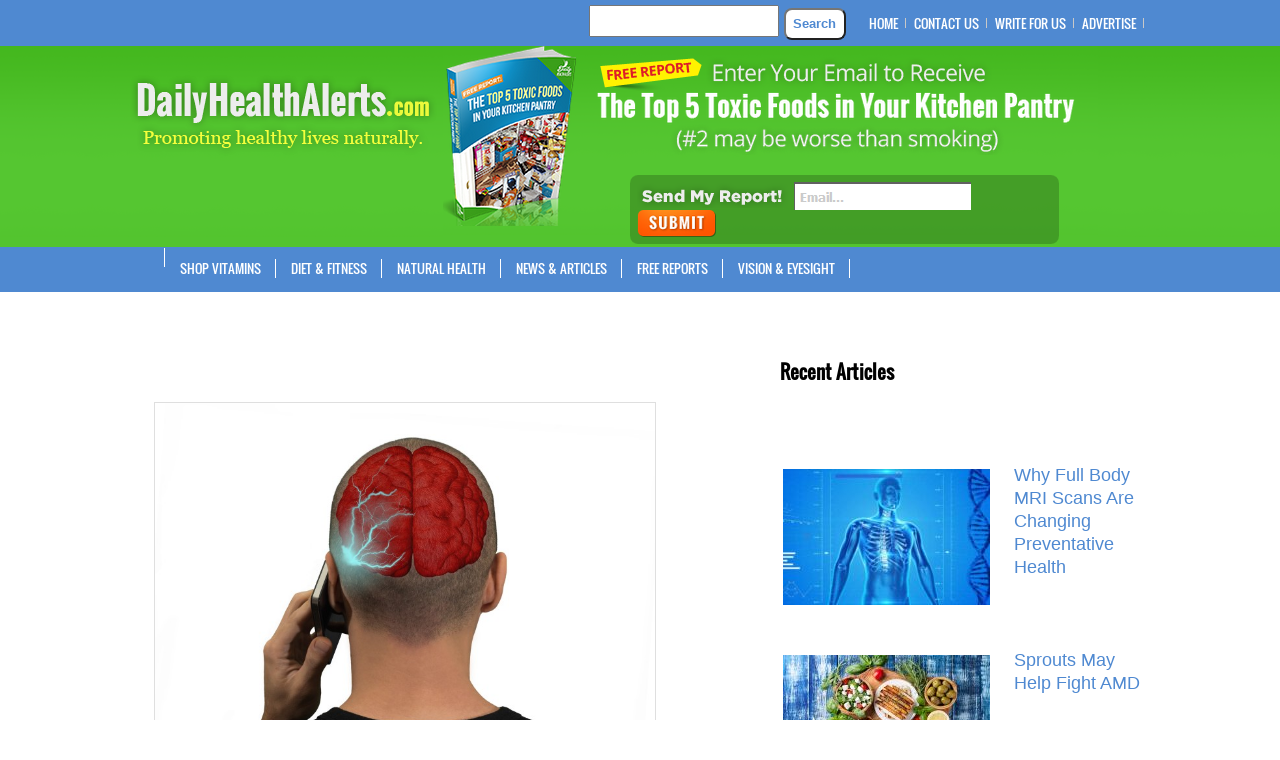

--- FILE ---
content_type: text/html; charset=utf-8
request_url: https://www.google.com/recaptcha/api2/aframe
body_size: 267
content:
<!DOCTYPE HTML><html><head><meta http-equiv="content-type" content="text/html; charset=UTF-8"></head><body><script nonce="8CJ-nEPGJK6HPQsoO56Epg">/** Anti-fraud and anti-abuse applications only. See google.com/recaptcha */ try{var clients={'sodar':'https://pagead2.googlesyndication.com/pagead/sodar?'};window.addEventListener("message",function(a){try{if(a.source===window.parent){var b=JSON.parse(a.data);var c=clients[b['id']];if(c){var d=document.createElement('img');d.src=c+b['params']+'&rc='+(localStorage.getItem("rc::a")?sessionStorage.getItem("rc::b"):"");window.document.body.appendChild(d);sessionStorage.setItem("rc::e",parseInt(sessionStorage.getItem("rc::e")||0)+1);localStorage.setItem("rc::h",'1765684113314');}}}catch(b){}});window.parent.postMessage("_grecaptcha_ready", "*");}catch(b){}</script></body></html>

--- FILE ---
content_type: text/css
request_url: https://dailyhealthalerts.com/wp-content/themes/Daily-child-theme/style.css?v=1552741651
body_size: 7543
content:
/*
 Theme Name:     Daily Child Theme
 Theme URI:      
 Description:    Daily Child Theme
 Author:         
 Author URI:     
 Template:       WhosWho
 Version:        01.15
*/
 
@import url("../WhosWho/style.css");
 
/* =Theme customization starts here */



@font-face {  font-family: 'oswald'; 

src:url('/fonts/Oswald-Regular.ttf') format('truetype'),

	url('/fonts/oswald-regular-webfont.eot?#iefix') format('embedded-opentype'), 

	url('/fonts/oswald-regular-webfont.woff') format('woff'), 

	url('/fonts/oswald-regular-webfont.ttf') format('truetype'), 

	url('/fonts/oswald-regular-webfont.svg#webfont') format('svg'); }



@font-face {  font-family: 'oswald-bold';  src: url('/fonts/Oswald-Bold.ttf') format('truetype'); }



@font-face {  font-family: 'oswald-l';  src: url('/fonts/oswald-light-webfont.ttf') format('truetype'); }



@font-face {  font-family: 'georgia';  src: url('/fonts/Georgia.ttf') format('truetype');}



@font-face {  font-family: 'georgiaz';  src: url('/fonts/Georgia-Bold-Italic.ttf') format('truetype'); }



@font-face {  font-family: 'georgiab';  src: url('/fonts/Georgia-Bold.ttf') format('truetype'); }

@font-face {  font-family: 'georgiai';  src: url('/fonts/Georgia-Italic.ttf') format('truetype');}





/*------------------------------------------------*/

/*------------------[BASE STYLES]-----------------*//*------------------------------------------------*/

body { margin:0 auto; padding: 0; color: #000; background:none !important; font-family:"Roboto", arial, sans-serif; font-size: 18.5px; line-height: 24px; }

a:link, a:visited { text-decoration: none; color: #4f89d1; }

a:hover { color: #3B3B3B; }

a { outline: none; }

h1 { margin: 0px 0px 10px 0px; font-weight: normal; font-size: 22px; }

h2 { margin: 0px 0px 10px 0px; font-weight: normal; font-size: 20px; }

h3 { margin: 0px 0px 10px 0px; font-weight: normal; font-size: 17px; }

ul { line-height: 23px; list-style-image: url(images/bullet.gif); }

/*------------------------------------------------*/

/*------------------[MAIN LAYOUT]-----------------*//*------------------------------------------------*/.thumbnail-div img { border: none; }

#wrapper2 { width: 100%; margin-left: auto; margin-right: auto; padding: 0px 0px 0px 0px; background-color: #FFF; }

#container-24 {width:1030px;margin:0 auto;}

.thumbnail-div-featured { width: 445px; height: 271px; float: left; border: 0px solid #FFF; }

.post-wrapper { background-color: #FFF; padding: 15px; width: 583px; border: 1px solid #EBEBEB; padding-bottom:50%; overflow:hidden; }

.home-post-wrap { width: 613px; margin-right: 13px; float: left; background-color: #FFF; border: 1px solid #EBEBEB; }



.home-post-wrap2 { width: 593px; padding: 40px 10px; margin-right: 13px; float: left; background-color: #FFF; border-bottom: 1px solid #EBEBEB; margin-bottom: 10px; }



.index-post-wrap { width: 593px; margin-right: 13px; margin-bottom: 10px; float: left; background-color: #FFF; border: 1px solid #EBEBEB; padding: 10px; }

.readmore { background-image:url(images/read-arrow.png); background-repeat: no-repeat; background-position: right; float: right; padding-right: 33px; margin-top: 10px;}

.readmore a:link{ color: #0e8ed8; text-decoration:underline;}

.readmore a:hover { color: #0e8ed8; text-decoration:none;}

.thumbnail-home { border: 0px; margin: 0px 0px 0px 0px; }

blockquote { overflow: auto; padding: 0 10px; margin: 20px 30px; background-color: #f5f5f5; border: 1px solid #e0e0e0; }

#container { float: right; width: 1030px; color: #222; padding-top: 15px; }

#left-div { width: 655px; float: left; }

#left-inside { float: left; padding: 0px 0px 0px 19px; font-size:18.5px !important;}

.adwrap { margin-left: 26px; }

.textwidget { padding-left:; }

.icons { margin-top: 0px; margin-bottom: -5px; margin-right: 10px; }

.thumbnail-div { border: 1px solid #DFDFDF; padding:0px; margin-bottom: 10px; float: left; margin-right: 20px; display: inline; }

.post-info { margin-bottom:; color: #7e7e7e; font-size: 13px; font-style: italic; font-family: "Roboto", arial, sans-serif; font-weight:bolder;}

.post-info a {color:#7e7e7e;}

.post-info a:hover {color:#4f89d1;}

.post-inside { float: left; width: 245px; }

.post-inside-2 { float: left; width: 450px; }

.logo { float: left; border: 0px; padding-top:5%; }

#log{width:40%;}

.share-div { width: 590px; height: 30px; background-color: #FFF; display: none; }

.headings { color: #FFF; border: 1px solid #323232; font-size: 14px; font-weight: bold; text-transform: lowercase; display: block; padding-top: 6px; padding-left: 10px; margin-bottom: 10px; width: 96%; height: 23px; background-color: #545454; background-image: url(images/heading-bg.gif); }

.headings-sidebar { color: #000; border: 0px solid #CDCDCD; font-family:'oswald'; font-size: 18.53px; font-weight: bold; text-transform:; display: block; padding-top: 40px; padding-left:; margin-bottom: 15px; width: 96%; min-height: 23px; background:; line-height:30px; }

.articleinfo { border-bottom: 1px solid #EEEEEE; padding-bottom: 7px; color: #545454; }

.clear {clear:both;}

/*------------------------------------------------*//*---------------------[TITLES]-------------------*//*------------------------------------------------*/.titles { line-height: 30px; font-size: 24px; margin-top: 0px; }

.titles { font-weight: normal; font-size: 24px; text-decoration: none; }

.titles a:link, .titles a:visited, .titles a:active { color:#000; text-decoration: none; font-size: 27px; font-weight: bold; font-family: 'oswald';  margin-bottom: 10px; line-height:30px; display: block; }

.titles a:hover {color:#4f89d1;}

/*------------------------------------------------*//*--------------------[COMMENTS]------------------*//*------------------------------------------------*/.commentlist { padding: 0px; margin: 0px 0px 0px 17px; width: 560px; background-image: url(images/comment-bg.gif); list-style-image: none; list-style-type: none; float: left; }

.commentlist li { font-weight: bold; width: 560px; display: block; background-image: url(images/comment-bottom.gif); background-repeat: no-repeat; background-position: bottom left; padding: 0px 0px 45px 0px; margin: 0px; list-style-image: none; list-style-type: none; float: left; }

.commentlist li div { width: 540px; display: block; background-image: url(images/comment-top.gif); background-repeat: no-repeat; margin: 0px; padding: 10px; float: left; }

.commentlist li .avatar { float: left; border: 1px solid #eee; padding: 2px; background: #fff; }

.commentlist cite { font-size: 18px; float: left; font-style: normal; margin-left: 10px; margin-right: 6px; margin-top: 5px; font-weight: normal; }

.says { display: none; }

.commentlist p { font-weight: normal; line-height: 1.5em; text-transform: none; display: block; float: left; width: 90%; margin-left: 3%; }

#commentform p { clear: both; }

.alt { margin: 0; padding: 10px; }

.nocomments { text-align: center; margin: 0; padding: 0; }

.commentlist .children li { width: 90%; display: block; margin: 0px; background-color: #FDFDFD; background-image: url(images/comment-children-bg.gif); background-position: left; background-repeat: repeat-y; border: 1px solid #E2E2E4; overflow: hidden; }

.commentlist .children li div { width: 97%; padding: 3%; background-image: url(images/comment-children-top.gif); background-repeat: no-repeat; background-position: top left; }

.commentlist .commentmetadata { font-weight: normal; float: left; margin: 5px 0px 0px 0px; display: block; clear: both; background-image: none; width: 90%; margin-left: 3%; }

.commentlist .vcard, .commentlist .children .comment-author, .commentlist .children .vcard, .commentlist .commentmetadata, .commentlist .children .comment-author, .commentlist .children .comment-meta { background-image: none; width: 100%; padding: 0px !important; }

.commentlist .reply, .commentlist .children .reply { float: right; background-image: none; width: 54px; height: 22px; margin-bottom: 0px; padding: 0px; margin-right: 10px; font: 0.9em 'Lucida Grande', Verdana, Arial, Sans-Serif; }

.commentlist .reply a:link, .commentlist .reply a:hover, .commentlist .children .reply a:link, .commentlist .children .reply a:hover { background-image: url(images/reply.gif); width: 39px; height: 17px; display: block; color: #FFF; font-size: 8px; text-transform: lowercase; font-weight: normal; padding: 5px 0px 0px 15px; letter-spacing: 1px; }

.commentlist .children li { padding-bottom: 10px; }

.commentlist .children li ul li { padding-bottom: 10px; background-color: #FFF; }

#respond { margin-top: 20px; float: left; background-image: none; }

.commentlist #respond h3, .commentlist #respond a { margin-left: 28px; }

#comments { line-height: 30px; }

.children { clear: both; }

.children .commentmetadata, .children .vcard { background-image: none; }

.children textarea { width: 90% !important; }

.children input { width: 80% !important; }

#cancel-comment-reply-link { display: block; background-image: url(images/comment-close.gif); width: 144px; height: 21px; padding: 5px 0px 0px 23px; font-weight: normal; color: #84878E; font: 1em 'Lucida Grande', Verdana, Arial, Sans-Serif; }

#respond div { background-image: none; }

#submit { width: 120px !important; }

/*------------------------------------------------*//*-----------------[COMMENT FORM]-----------------*//*------------------------------------------------*/#commentform { margin: 10px 0px 0px 20px; }

#commentform textarea { background: #f8f7f6; border: 1px solid #d6d3d3; width: 350px; padding: 10px; }

#commentform #email { font-size: 13px; background: #f8f7f6; border: 1px solid #d6d3d3; width: 220px; background-image: url(images/comment-email.gif); background-position: 7px 7px; background-repeat: no-repeat; height: 20px; padding-left: 30px; padding-top: 6px; margin-bottom: 3px; }

#commentform #author { font-size: 13px; background: #f8f7f6; border: 1px solid #d6d3d3; width: 220px; background-image: url(images/comment-author.gif); background-position: 7px 7px; background-repeat: no-repeat; height: 20px; padding-left: 30px; padding-top: 6px; margin-bottom: 3px; }

#commentform #url { font-size: 13px; background: #f8f7f6; border: 1px solid #d6d3d3; width: 220px; background-image: url(images/comment-website.gif); background-position: 7px 7px; background-repeat: no-repeat; height: 20px; padding-left: 30px; padding-top: 6px; margin-bottom: 3px; }

/*------------------------------------------------*//*---------------[PAGES NAVIGATION]---------------*//*------------------------------------------------*/#pages { width: 1030px; float: left; min-height: 46px; background:#4f89d1 ; }

#pages ul { list-style-type: none; list-style-image: none; float: left; padding: 0px 0px 0px 0px; margin: 0px 0px 0px 15px;}

#pages li { float: left; display: block; margin-top: 0px; margin-bottom: 0px; padding: 0px; }

#pages li a:link, #pages li a:visited {background:url(images/menu-line.png) right no-repeat;font-family:'oswald'; float: left; color: #fff; display: block; margin-top:12px; font-size: 13px; padding-left: 8px; padding-right: 8px; margin-bottom: 0px; text-transform: uppercase; font-weight: normal; border-right: 0px solid #fff;  }

#pages li a:hover, #pages li a:active { color:#fef200; font-size: 13px; margin-bottom: 0px; text-transform: uppercase; background:url(images/menu-line.png) right no-repeat;}

		/*---------------[DROPDOWN MENU]---------------*/		.nav, .nav * { margin:0; padding:0; list-style:none; }

		.nav ul { position:absolute; top:-999em; background-image:; padding-bottom:; background-position: bottom; background-repeat: no-repeat; }

		.nav li { float:left; position:relative; z-index:99; font-size:12px; }

		.nav a { display:block; }

		.nav ul li { width: 100%; }

		.nav li:hover ul, ul.nav li.sfHover ul { left:-10px; top:39px; }

		.nav li:hover li ul, .nav li.sfHover li ul { top:-999em; }

		.nav li li:hover ul, ul.nav li li.sfHover ul { left:210px; top:0px; }

		.nav li:hover ul, .nav li li:hover ul { top: -999em; }

		.nav li li { display: block; padding: 0px; }

		.nav li:hover { background:; font-weight: normal !important; }

		.nav li li a:link, .nav li li a:visited { width: 160px; display: block; background-color: #474747; padding: 10px 30px 0px 30px !important; margin: 0px 0px 0px 0px; border: none !important; font-weight: normal !important; }

		.nav li li a:hover { background-image: none !important; background-color: #1C1B1B !important; border: none !important; color: #FFF !important; }

/*------------------------------------------------*//*-------------[CATEGORIES NAVIGATION]------------*//*------------------------------------------------*/#categories { width: 1030px; min-height: 45px; background-image:; background-repeat: repeat-x; float: left; background-color:; border-bottom: 0px solid #4f89d1; text-transform:uppercase;}

#categories ul { margin: 0px 0px 0px 10px; padding-left: 0px; list-style-type: none; list-style-image: none; float: left; }

#categories ul li { float: left; display: block; padding-left: 0px; }

#categories ul li a:link, #categories ul li a:visited, #categories ul li a:active {background:url(images/menu-line2.png) right no-repeat; font-family:'oswald'; height:; display: block; color: #FFFFFF; font-size: 13px; font-weight:; padding: 10px 15px 10px; float: left;  border-right: 0px solid #fff; border-right: 0px solid transparent; }

#categories ul li a:hover {color:#fef200; border-left: 0px solid #fff; border-right: 0px solid #AAFF86; background:url(images/menu-line2.png) right no-repeat; }

		/*---------------[DROPDOWN MENU]---------------*/		#nav2 li:hover ul, ul#nav2 li.sfHover ul { top:58px; left: -15px; }

		#nav2 li li:hover ul, ul#nav2 li li.sfHover ul { left:205px; top:0px; }

		#nav2 li { z-index:100; }

		#nav2 li li a:hover, #nav2 li li a:link, #nav2 li li a:visited { color: #FFF; }

		#nav2 li:hover a:link, #nav2 li:hover a:visited, #nav2 li:hover a:hover { color: #fef200; }

		.nav ul, #nav2 ul { position:absolute; top:-999em; background-image:; padding-bottom: 10px; background-position: bottom; background-repeat: no-repeat; }

/*------------------------------------------------*//*------------[CAPTIONS AND ALIGNMENTS]-----------*//*------------------------------------------------*/.aligncenter, div.aligncenter { display: block; margin-left: auto; margin-right: auto; }

.wp-caption { border: 1px solid #ddd; text-align: center; background-color: #f3f3f3; padding-top: 4px; margin: 10px; }

.wp-caption img { margin: 0; padding: 0; border: 0 none; }

.wp-caption p.wp-caption-text { font-size: 11px; line-height: 17px; padding: 0 4px 5px; margin: 0; }

p img { padding: 0; max-width: 100%; }

img.centered { display: block; margin-left: auto; margin-right: auto; }

img.alignright { padding: 4px; margin: 0 0 2px 7px; display: inline; }

img.alignleft { padding: 4px; margin: 0 7px 2px 0; display: inline; }

.alignright { float: right; }

.alignleft { float: left }

/*------------------------------------------------*//*--------------[HOMEPAGE RIGHT BAR]--------------*//*------------------------------------------------*/#home-right { width: 187px; float: right; padding: 10px; border-left: 1px solid #EBEBEB; border-bottom: 1px solid #EBEBEB; }

#home-right ul { list-style-image: url(images/bullet-home.gif); float: left; padding-left: 34px; }

/*------------------------------------------------*//*---------------[HOMEPAGE LEFT BAR]--------------*//*------------------------------------------------*/#home-left { float: left; width: 385px; padding: 10px; }

/*------------------------------------------------*//*---------------[HOME CATEGORY BOX]--------------*//*------------------------------------------------*/.home-categories img { border: 4px solid #EEEEEE; float: left; margin-right: 10px; }

.home-categories, .home-categories-comments { width: 280px; min-height: 180px; border: 1px solid #EBEBEB; padding: 10px; margin-top: 10px; margin-right: 10px; float: left; }

.home-categories-comments ul { list-style-image: url(images/comment-icon.gif); }

.home-categories a:link, .home-categories a:hover, .home-categories a:visited { color: #4f89d1; text-transform: uppercase; font-size: 15px; font-weight: bold; }

/*------------------------------------------------*//*------------[RANDOM ARTICLES SCROLLER]----------*//*------------------------------------------------*/#scrollable { background-color:#FFFFFF; background-image: url(images/rounded-top.gif); background-repeat: no-repeat; background-position: top; padding:5px 8px 0px 8px; width:347px; min-height:65px; }

#scrollable2 { background-color:#FFFFFF; background-image: url(images/rounded-top.gif); background-repeat: no-repeat; background-position: top; padding:5px 8px 0px 8px; width:347px; min-height:65px; }

div.items { min-height:66px; margin-left:8px; float:left; width:295px !important; background-color:#FFFFFF; }

div.items a { display:block; float:left; margin-right:8px; width:60px; height:60px; background-color: #E6E6E6; color:#ccc; cursor:pointer; border: 3px solid #E6E6E6; }

div.items a:hover { color:#999; border: 3px solid #40BFF4; }

a.prev, a.next { display:block; width:22px; height:22px; float:left; background-repeat:no-repeat; margin:15px 0 0 0; }

a.prev { background:url(images/next-arrow-left.gif); }

a.prev:hover { background:url(images/next-arrow-left-hover.gif); }

a.next { background:url(images/next-arrow-right.gif); }

a.next:hover { background:url(images/next-arrow-right-hover.gif); }

div.navi { position:relative; top:-30px; left:310px; margin-left:-50px; width:50px; height:0px; }

div.navi span { width:8px; height:8px; float:left; margin:3px; cursor:pointer; }

div.navi span:hover { background-position:0 -8px; }

div.navi span.active { background-position:0 -16px; }

.scrollable input { border: 1px solid #DBDBDB; height: 25px; }

		.random-image { width: 44px; height: 44px; border: 4px solid #F2F2E4; float: left; margin-left: 10px; }

		.random-content { float: right; width: 210px; }

		.random-content a:link { font-size: 13px; }

		.random { width: 280px; float: left; margin-top: 10px; }

/*------------------------------------------------*//*------------------[RSS FEED AREA]---------------*//*------------------------------------------------*/.feedsubmit { border: 1px solid #DBDBDB; background-color: #FFF; color: #4f89d1; height: 27px; float: left; margin-left: 5px; font-size: 10px; padding-bottom: 5px; }

#emailer { border: 1px solid #4f89d1; color: #4f89d1; height: 15px; float: left; padding: 5px; margin-left: 4px; width: 152px; font-size: 10px; }

.blue-titles { color: #4f89d1; font-size: 10px; font-weight: bold; margin-bottom: 5px; display: block; }

/*------------------------------------------------*//*-------------------[SIDEBAR]--------------------*//*------------------------------------------------*/#sidebar-wrapper { width: 300px; float: left; margin-bottom: 20px; }

		#sidebar { float: left; padding-left: 0px; padding-right: 13px; width: 362px; }

				.sidebar-box { padding-top: 5px; margin-bottom: 0px; }

						.sidebar-box ul li a:link, .sidebar-box ul li a:visited, .sidebar-box ul li a:active { display: block; width: 100%; padding: 3px 3px 3px 3px; background-image: none !important; color:#4F89D1; border:none; font-size:large; font-family:"Roboto", arial, sans-serif;}

						.sidebar-box ul li { color: #373434 !important;}

						.sidebar-box ul li a:hover { width: 100%; display: block; color: #999999; padding: 3px 3px 3px 3px; background-color:; }

/*------------------------------------------------*//*---------------[FEATURED ARTICLES]--------------*//*------------------------------------------------*/#featured-div { max-height: 271px; background-color: ; width:; padding: 0px 50px 15px 50px; font-size:;  }

#feautred-article { float: left; margin-top: 15px; background-image: ; background-repeat: no-repeat; padding-top: 10px; padding-left: 5px; }

.featured-content { float: right; width: 45%; margin-left:; margin-right: 10px; font-size:18.5px !important; }

.titles-featured { font-size: 25px; line-height: 30px; margin-bottom: 10px; display: block; }

h1.titles-featured a:link, h1.titles-featured a:visited{  color: #000 !important;font-family: "oswald"; font-size: 55px !important; line-height: 60px;}

h1.titles-featured a:hover{color:#4f89d1;}

.thumbnail-div-featured img {border:1px solid #84878e !important; height:271px;}

/*------------------------------------------------*//*--------------------[FOOTER]--------------------*//*------------------------------------------------*/#footer { clear: both; width:; height: 10px; text-align: left; color: #fff; padding: 20px 0 21px 20px; margin-left: auto; margin-right: auto; font-family:'oswald'; font-size: 16px; background-color: #000; }

		#footer a { color: #fff; font-size: 16px; }

		#footer a:visited { color: #000; }

		#footer a:hover { color: #84878E; text-decoration: underline; }

/*------------------------------------------------*//*--------------------[SEARCH]--------------------*//*------------------------------------------------*/.search_bg { height:35px; width:260px; float: left; margin-top: 10px; margin-left: 10px; }

#search { color:#FFFFFF; padding:0; }

#search input { background: #FFF; font-size:11px; color:#B8B8B8; font-family:Tahoma, arial, verdana, courier; width:150px; height:11px; vertical-align:middle; padding:10px; border: 1px solid #E7E7DC; }

#search .input { width:66px; height:31px; background:none; border:none; vertical-align:middle; margin:0; padding:0; margin-left: 10px; }

img.no_border, .adwrap a img { border: none; }

.dblock { display: block; }

.foursixeight { margin: 30px 0px 15px 63px !important; border: none !important; }

img#about-image { float: left; margin: 3px 8px 8px 0px; }

.clearfix:after { visibility: hidden; display: block; font-size: 0; content: " "; clear: both; height: 0; }

* html .clearfix             { zoom: 1; }

 /* IE6 */*:first-child+html .clearfix { zoom: 1; }

 /* IE7 */div.wp-pagenavi { margin-bottom: 10px; }

img.alignleft { float: left; margin-right: 10px; }

img.catbox_border { border: 3px solid #DCDCDC; }

.adwrap { margin-left:14px; }

img.catbox_image { float: left; display: inline; margin-right: 10px; }

/*------------------------------------------------*/

.no_sidebar .post-wrapper{width: 881px !important; }

.et_pt_gallery_entry { margin: 0 0 32px 72px !important; }

.et-protected-form p { margin: 0; }

p#et-search-word { margin-bottom: -11px; margin-top: 0; }

#comment-wrap .navigation { padding: 10px 0; }

	.nav-previous { float: left; }

	.nav-next { float: right; }

h3#reply-title small { display: block; }

	h3#reply-title small a { font-size: 11px; padding: 3px 0px 0px 25px; margin-left: 0 !important; margin-top: 10px !important; }

#commentform input[type=text] { width: 40%; display: block; padding: 5px; }

.commentlist #respond h3, .commentlist #respond a { margin-left: 15px;	}

p.logged-in-as a { margin-left: 0 !important; }

#commentform { margin: 10px 0px 0px 0px; }

#commentform textarea#comment { width: 90%; }

.commentlist #respond textarea#comment { width: 98%; }

.commentlist #respond input[type=text] { width: 40%; display: block; padding: 5px; }

.navigation { padding-right: 20px; padding-left: 20px; }

.et_embedded_videos { display: none !important; }

/*------------------------------------------------*//*--------------[HEADER AREA]--------------*//*------------------------------------------------*/#header {background:#4f89d1;}

#header-1{width:100%; min-height:46px; margin:0 auto; background:#4f89d1 url(images/header-1-bg.png)top left repeat-x;}

#header-2{width:100%; min-height:191px; margin:0 auto; background:#53c42f url(images/header-bg.png)top center no-repeat;}

#header-3{width:100%; min-height:45px; margin:0 auto; background:#4f89d1 url(images/header-3-bg.png)top left repeat-x;}

#headoptin{background:url(/wp-content/uploads/2014/11/head-optin.png) top right no-repeat; padding:135px 0 0 352px; float:right; height:54px; width:327px;}

#headoptin input{color:#2b2b2b; font-size:11px; font-weight:bold; border-radius:5px; width:188px; padding:4px 4px; margin:5px 5px; border:none;  height:18px; line-height:18px;}

#headoptin #submit-head{background:transparent; cursor:pointer; width:83px; height:20px; padding:0; border:none; margin:0 0px;}

#sideoptin{background:url(/wp-content/uploads/2014/11/optin-bg.png) top right no-repeat; padding:235px 0 0 150px; float:right; height:115px; width:200px;}

#sideoptin input{color:#2b2b2b; font-size:16px; font-weight:bold; border-radius:0; width:180px; padding:5px 3px; margin:0 5px; border:none;}

#sideoptin #submit-side{background:transparent; cursor:pointer; width:173px; height:42px; padding:0; border:none; margin:17px 10px 0;}

.top-line{width:; padding-bottom:15px; margin:0 auto; border-top:1px solid #ebebeb;}

.head-soc {width:45%; float:left; padding-top:10px;}

.head-search {width:241px;}

#pages div {display:inline; position:relative;}

#searchform {float:left; width:25%; padding-top:5px;}

#searchform input{ padding: 0px;width: 180px; padding: 5px 3px; line-height:18px;}

#searchform #searchsubmit {color:#4f89d1; background:#fff; border-radius:8px; width:62px; height:32px; line-height:18px; cursor:pointer; padding:5px 5px; margin:0px; font-weight:bold; vertical-align:text-top;}

#recent-posts-widget-with-thumbnails-2 ul {padding-left:0px;list-style:none;}

#recent-posts-widget-with-thumbnails-2 ul li {display:inline-block; padding:1%;}

#recent-posts-widget-with-thumbnails-2 ul li a:link{color:#4f89d1; border:none; font-size:large; font-family:"Roboto", arial, sans-serif;margin:0 0 1em;}

#recent-posts-widget-with-thumbnails-2 ul li img {padding-right:10px;display: inherit;float: left;clear: both; width:50px; height:50px;}

.recent-posts-widget-with-thumbnails ul {}

.recent-posts-widget-with-thumbnails ul li {font-size:100%;margin:0 0 1em;}

.recent-posts-widget-with-thumbnails ul li img {padding-right:10px;}

.post-links {padding: 10px;background:; font-family:'oswald';}

.link-post {font-family: 'oswald'; color: #000;font-size: 1.2em;}

.sa-source-wrapper .list-source-links {font-family: "Roboto", arial, sans-serif; color: #333;font-size: .8em;}

.sa-source-wrapper li a:link, .sa-source-wrapper li a:visited {font-family: "Roboto", arial, sans-serif; color:#000 !important; font-weight:normal; font-size:18px; line-height: 18px; }

.sa-source-wrapper li a:hover {color:#999 !important;}

#sas .sa-source-wrapper .list-source-links {font-family: "Roboto", arial, sans-serif; color: #333;font-size: .8em;}

#sas .sa-source-wrapper li a:link, #sas .sa-source-wrapper li a:visited { font-family: "Roboto", arial, sans-serif; font-style:italic; color:#000 !important; font-weight:normal; font-size:18px; line-height: 18px; }

#sas .sa-source-wrapper li a:hover {color:#999 !important;}

.pagination {text-align:center;}

.pagination  a{background: #4f89d1 url(images/page-arrow.png) right no-repeat;color: #fff;padding: 5px 8px;border-radius: 5px; font-size:14px; padding-right:35px; font-family: 'oswald';}

.pagination  a:hover {text-decoration:underline;}

 #randomtext-3 {padding: 2% 15% 0;background: #f1f1f1;border-radius: 15px;}

.sa-source-wrapperx {padding:0 15px; z-index:9999; display:none; height:100%; width:550px;}

.shareaholic-canvas {clear:both;}

.imgmax2 {max-width: 100%;height: auto;}

.optin-toxic {background:url(/wp-content/uploads/2014/12/optin-bg2.png) repeat-x top left #3b9f1a; width:100%; min-height:186px; margin-bottom:20px;}

.optin-toxic2 {min-height:186px;}

.tocix-input {	border-top-width: 2px;	border-right-width: 0px;	border-bottom-width: 0px;	border-left-width: 1px;	border-top-style: solid;	border-right-style: solid;	border-bottom-style: solid;	border-left-style: solid;	border-top-color: #616161;	border-right-color: #616161;	border-bottom-color: #616161;	border-left-color: #616161;	padding:9px; color:#cbcbcb;	font-weight: bold; margin:10px 0;}

.toxic-one {float: left;width: 20%;padding-top: 2%;}

.toxic-two {float: left;width: 45%;padding-top: 2%;background:url(/wp-content/uploads/2014/12/arrow-white.png) no-repeat center bottom; padding-bottom:6%;}

.toxic-three {float: left;width: 35%;padding: 3% 0 0 0;text-align: center;}

.toxic-three input {padding:3% 0;}

#healthalerts{padding: 2% 15% 2%;background: #f1f1f1;border-radius: 15px; text-align:left !important;}

.fb-comments {padding:1%;}

/* ----- optin header--- */.imgmax2 {max-width: 100%;height: auto;}

.optin-t {background:; width:65%; min-height:186px; float:right;}

.optin-t2 {background:url(/wp-content/uploads/2014/12/arrow.png) no-repeat 130 120; min-height:186px;}

.tocix-input {	border-top-width: 2px;	border-right-width: 0px;	border-bottom-width: 0px;	border-left-width: 1px;	border-top-style: solid;	border-right-style: solid;	border-bottom-style: solid;	border-left-style: solid;	border-top-color: #616161;	border-right-color: #616161;	border-bottom-color: #616161;	border-left-color: #616161;	padding:5px; color:#cbcbcb;	font-weight: bold; margin:0 5px 0;}

.toxic-1 {float: left;width: 20%;padding-top:;}

.toxic-2 {float: left;width: 72%;padding: 2% 3%;}

.toxic-3 {float: left;width: 62%;margin: 1% 8%;text-align: ;background:rgba(0,0,0,.2);padding: 1%;border-radius: 8px;}

.toxic-3  input{float:left}

.adsbygoogle {padding-bottom:;}

/* ----------------------------------------------------------------- =RESPONSIVE- --------------------------- ---------------------------------- */

.menu-primary-responsive-container, .menu-secondary-responsive-container  {    display: none;    margin: 10px 0;}

.menu-primary-responsive, .menu-secondary-responsive  {    width: 100%;    padding: 5px;    border: 1px solid #ddd;}

/* Tablets ----------- */@media only screen and (max-width: 768px) {

.span-1, .span-2, .span-3, .span-4, .span-5,.span-6, .span-7, .span-8, .span-9, .span-10, .span-11, .span-12, .span-13, .span-14, .span-15, .span-16, .span-17, .span-18, .span-19, .span-20, .span-21, .span-22, .span-23, .span-24,     div.span-1, div.span-2, div.span-3, div.span-4, div.span-5, div.span-6, div.span-7, div.span-8, div.span-9, div.span-10, div.span-11, div.span-12, div.span-13, div.span-14, div.span-15, div.span-16, div.span-17, div.span-18, div.span-19, div.span-20, div.span-21, div.span-22, div.span-23, div.span-24, div.span-block, div.span-block-1, div.span-block-2, div.span-block-3    { width:100%; margin:0; display: block; padding: 0; float: none;    }

        .container, div.container { width: auto; padding-left: 10px; padding-right: 10px;    }

        .container-nohead, div.container-nohead {width: auto; padding-left: 10px; padding-right: 10px;    }

    #contentwrap {        background: #fff;    }

    .sidebar {        padding: 10px;        background: none;    }

    .entry {        overflow:  hidden;    }

        .smooth_gallery, .fullbox_excerpt, .fullbox_content, .myGallery {        display: none;    }

       #header, #header-wrap { height: auto;    }

        #header .span-11, #header .span-11 div, #header .span-12, #header .span-12 div, #header .span-13, #header .span-13 div  {       text-align: center !important;       padding-bottom: 10px;    }

        #topsearch, #topsocials, .feedtwitter  {         text-align: center;         display: block;         float: none;         width: auto;         margin: 0;         height: auto;    }

    .logoimg {        padding-left: 0;        padding-right: 0;        margin-left: 0;        margin-right: 0;    }

        #search {        text-align: left;        padding-left: 5px;    }

        #s {        width: auto !important;    }

         #search input[type='image'] {        float: right !important;    }

    #pagemenucontainer {        float: none;        display: block;    }

	 #social-icons {height:;}

	#container-24 {width:100%;margin:0 auto;}		

		#header-2 {min-height:auto; display:none;}

		#logo {width:100%;}

		.logo {width:100%;}

		.optin-t {width:100%;float:left;}

		.navcontainer{width:100%; float:left;}

		 #categories{width:100%; float:left; background:#4f89d1;}

		#nav2{width:100%; float:left;}

		 li.widget_advanced-featured-page-widget{width:100% !important; min-height:200px;}

		 .head-soc {width:100%;}

		.head-search {width:100%; text-align: center;}

		 .optin-t {width:100%;}

		.toxic-2 {width:100%;}

		.toxic-3 {width:82%;}

		 .toxic-1 {width:96%;}

		#feautred-article, .thumbnail-div-featured, .featured-content, #container, #left-div, #pages, #log, #searchform {width:100%; height:100%}

  .home-post-wrap2 {width:95%;}

		#featured-div {padding: 0 5% 2%;}

 .post-wrapper {width:80%;}

 }

/* Mobile Phones ----------- */

 @media only screen and (max-width: 480px) { 

#header-2 .span-11, #header .span-11 div, #header .span-12, #header .span-12 div, #header .span-13, #header .span-13 div  { text-align: center !important;padding-bottom: 0;}

		 .menu-primary-responsive-container, .menu-secondary-responsive-container { display: block;}

		#container-24 {width:100%;margin:0 auto;}

        #pagemenucontainer, #navcontainer, #pagemenu, #nav {display: none;}

		#header-2 {min-height:auto; display:none;}

		#logo {width:100%;}

		.logo {width:100%;}

		.optin-t {width:100%;float:left; display:none;}

		 .navcontainer{width:100%; float:left;}

		 #categories{width:100%; float:left; background:#4f89d1;}

		 #nav2{width:100%; float:left;}

		 li.widget_advanced-featured-page-widget{width:100% !important; min-height:200px;}

		 .head-soc {padding: 0 5%; width: 90%;}

		 .head-search {width:100%; text-align: center;}

		 .optin-t {width:100%;}

		 .toxic-2 {width:90%;}

		 .toxic-3 {width:82%;}

		 .toxic-1 {width:96%;}

		.tocix-input {width:95%;}

		.toxic-two {background:none;}

		.optin-toxic2 {background:url("/wp-content/uploads/2015/01/arrow-whitemb.png") no-repeat scroll 10px 150px / 35% auto rgba(0, 0, 0, 0); background-size:32%;}

		 #feautred-article, .thumbnail-div-featured, .featured-content, #container, #left-div, #pages, #log, #searchform, #left-inside {width:100%; height:100%}

  		.home-post-wrap2 {width:95%;}

		 #featured-div {padding: 0 5% 2%;}

 .post-wrapper {width:80%; padding-bottom:80%;}

 #sidebar {width:80%; padding:10%;}

.sa-source-wrapper {}

#footer { width:90%; padding:5%; height:100%;}

#footer a {width:10%; height:100%; background:#000; text-align:center;}

.toxic-one {width:38%;}

.sa-source-wrapper {width:90%; }

#sas .sa-source-wrapper {width:90%;}

.tocix-input {margin:3% 5px;}

.toxic-three, .toxic-two {width:60%;}

.optin-toxic {min-height:220px;}


}	

 /* Some General Formattings ----------- */ embed,img,object,video,.wp-caption {	max-width: 100% !important;}

 img {	height: auto;}

#sas {visibility:visible;}

#sas .sa-source-wrapper {display:block !important;}
.disclaimer-box {font-style: italic;font-size:13px; margin-top:20px;padding:0 10px;}
.rpwwt-widget ul { list-style: outside none none; padding-left:0px;}
.moonray-form-element-wrapper.moonray-form-input-type-hidden {
    display: none;
}

.moonray-form-p2c95359f10  .moonray-form-element-wrapper {
padding:0!important;}

--- FILE ---
content_type: text/css
request_url: https://dailyhealthalerts.com/wp-content/et-cache/global/et-customizer-global-1765351241854.min.css
body_size: -259
content:
.featured-content{font-size:14px}h1.titles-featured{font-size:24px!important}#left-inside{font-size:14px}.post-wrapper{color:#000!important}

--- FILE ---
content_type: text/css
request_url: https://dailyhealthalerts.com/wp-content/themes/WhosWho/style.css
body_size: -234
content:
/*
Theme Name: WhosWho
Theme URI: http://www.elegantwordpressthemes.com/themes/interphase
Version: 5.4.13
Description: 2 Column theme from Elegant WPT
Author: Elegant Wordpress Theme
Author URI: http://www.elegantwordpressthemes.com
*/


--- FILE ---
content_type: application/javascript
request_url: https://dailyhealthalerts.com/wp-content/themes/WhosWho/js/jquery.scrollable.js
body_size: 1757
content:

/**
 * jquery.scrollable 0.11. Making HTML elements scroll.
 *
 * http://flowplayer.org/tools/scrollable.html
 *
 * Copyright (c) 2008 Tero Piirainen (tero@flowplayer.org)
 *
 * Released under the MIT License:
 * http://www.opensource.org/licenses/mit-license.php
 *
 * >> Basically you can do anything you want but leave this header as is <<
 *
 * Since  : 0.01 - 03/01/2008
 * Version: 0.11 - 05/29/2008
 */
(function($) {

	// plugin initialization
	$.fn.extend({
		scrollable: function(arg1, arg2, arg3) {

			return this.each(function() {
				if (typeof arg1 == "string") {
					var el = $.data(this, "scrollable");
					el[arg1].apply(el, [arg2, arg3]);

				} else {
					new $.scrollable(this, arg1, arg2);
				}
			});
		}
	});

	// constructor
	$.scrollable = function(el, opts) {

		// store this instance
		$.data(el, "scrollable", this);

		this.init(el, opts);
	};


	// methods
	$.extend($.scrollable.prototype, {

		init: function(el, config)  {

			// current instance
			var self = this;

			var opts = {
				size: 5,
				horizontal:false,
				activeClass:'active',
				speed: 300,
				onSeek: null,

				// jquery selectors
				items: '.items',
				prev:'.prev',
				next:'.next',
				navi:'.navi',
				naviItem:'span'
			};

			this.opts = $.extend(opts, config);

			// root / itemRoot
			var root = this.root = $(el);
			var itemRoot = $(opts.items, root);
			if (!itemRoot.length) itemRoot = root;

			// wrap itemRoot.children() inside container
			itemRoot.css({position:'relative', overflow:'hidden', visibility:'visible'});
			itemRoot.children().wrapAll('<div class="__scrollable" style="position:absolute"/>');

			this.wrap = itemRoot.children(":first");
			this.wrap.css(opts.horizontal ? "width" : "height", "200000em").after('<br clear="all"/>');
			this.items = this.wrap.children();
			this.index = 0;


			// set height based on size
			if (opts.horizontal) {
				itemRoot.width(opts.size * (this.items.eq(1).offset().left - this.items.eq(0).offset().left) -2);
			} else {
				itemRoot.height(opts.size * (this.items.eq(1).offset().top - this.items.eq(0).offset().top) -2);
			}

			// mousewheel
			if ($.isFunction($.fn.mousewheel)) {
				root.bind("mousewheel.scrollable", function(event, delta)  {
					self.move(-delta, 50);
					return false;
				});
			}

			// keyboard
			$(window).bind("keypress.scrollable", function(evt) {

				if ($(evt.target).parents(".__scrollable").length) {

					if (opts.horizontal && (evt.keyCode == 37 || evt.keyCode == 39)) {
						self.move(evt.keyCode == 37 ? -1 : 1);
						return false;
					}

					if (!opts.horizontal && (evt.keyCode == 38 || evt.keyCode == 40)) {
						self.move(evt.keyCode == 38 ? -1 : 1);
						return false;
					}
				}

				return true;

			});


			// item.click()
			this.items.each(function(index, arg) {
				$(this).bind("click.scrollable", function() {
					self.click(index);
				});
			});

			this.activeIndex = 0;

			// prev
			$(opts.prev, root).click(function() { self.prev() });


			// next
			$(opts.next, root).click(function() { self.next() });


			// navi
			$(opts.navi, root).each(function() {
				var navi = $(this);

				var status = self.getStatus();

				// generate new entries
				if (navi.is(":empty")) {
					for (var i = 0; i < status.pages; i++) {

						var item = $("<" + opts.naviItem + "/>").attr("page", i).click(function() {
							var el = $(this);
							el.parent().children().removeClass(opts.activeClass);
							el.addClass(opts.activeClass);
							self.setPage(el.attr("page"));

						});

						if (i == 0) item.addClass(opts.activeClass);
						navi.append(item);
					}

				// assign onClick events to existing entries
				} else {

					navi.children().each(function(i)  {
						var item = $(this);
						item.attr("page", i);
						if (i == 0) item.addClass(opts.activeClass);

						item.click(function() {
							item.parent().children().removeClass(opts.activeClass);
							item.addClass(opts.activeClass);
							self.setPage(item.attr("page"));
						});

					});
				}

			});

		},


		click: function(index) {

			var item = this.items.eq(index);
			var klass = this.opts.activeClass;

			if (!item.hasClass(klass) && (index >= 0 || index < this.items.size())) {

				var prev = this.items.eq(this.activeIndex).removeClass(klass);
				item.addClass(klass);

				this.seekTo(index - Math.floor(this.opts.size / 2));
				this.activeIndex = index;
			}
		},

		getStatus: function() {
			var len =  this.items.size();
			var s = {
				length: len,
				index: this.index,
				size: this.opts.size,
				pages: Math.floor(len / this.opts.size),
				page: Math.floor(this.index / this.opts.size)
			};

			return s;
		},


		// all other seeking functions depend on this generic seeking function
		seekTo: function(index, time) {

			if (index < 0) index = 0;
			index = Math.min(index, this.items.length - this.opts.size);

			var item = this.items.eq(index);
			if (item.size() == 0) return false;
			this.index = index;


			if (this.opts.horizontal) {
				var left = this.wrap.offset().left - item.offset().left;
				this.wrap.animate({left: left}, time || this.opts.speed);

			} else {
				var top = this.wrap.offset().top - item.offset().top;
				this.wrap.animate({top: top}, time || this.opts.speed);
			}

			// custom onSeek callback
			if ($.isFunction(this.opts.onSeek)) {
				this.opts.onSeek.call(this.getStatus());
			}

			// navi status update
			var navi = $(this.opts.navi, this.root);

			if (navi.length) {
				var klass = this.opts.activeClass;
				var page = Math.round(index / this.opts.size);
				navi.children().removeClass(klass).eq(page).addClass(klass);
			}


			return true;
		},


		move: function(offset, time) {
			this.seekTo(this.index + offset, time);
		},

		next: function(time) {
			this.move(1, time);
		},

		prev: function(time) {
			this.move(-1, time);
		},

		movePage: function(offset, time) {
			this.move(this.opts.size * offset, time);
		},

		setPage: function(index, time) {
			this.seekTo(this.opts.size * index, time);
		},

		prevPage: function(time) {
			var page = Math.floor(this.index / this.opts.size);
			this.seekTo(this.opts.size * (page-1), time);
		},

		nextPage: function(time) {
			var page = Math.floor(this.index / this.opts.size);
			this.seekTo(this.opts.size * (page+1), time);
		},

		begin: function(time) {
			this.seekTo(0, time);
		},

		end: function(time) {
			this.seekTo(this.items.size() - this.opts.size, time);
		}


	});

})(jQuery);